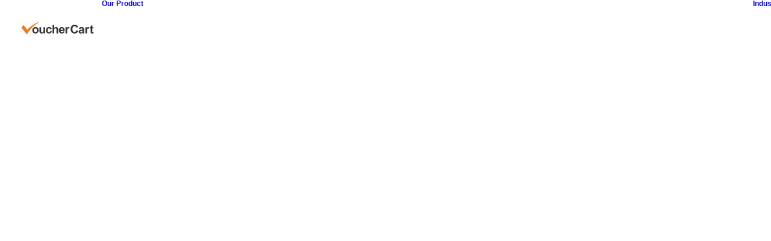

--- FILE ---
content_type: text/css; charset=UTF-8
request_url: https://vouchercart.com/wp-content/plugins/vc-sign-up-form/public/css/vc-sign-up-form-public.css?ver=1.1.16
body_size: -483
content:
.loader{
    background-image: url('../img/ajax-loader.gif');    
    background-repeat: no-repeat;
    background-position: center center;    
}

--- FILE ---
content_type: text/css; charset=UTF-8
request_url: https://vouchercart.com/wp-content/themes/uncode-child/dist/master.css?ver=250227-185049
body_size: -165
content:
.cookie-notice{position:fixed;bottom:3rem;left:0;width:100%;display:none;visibility:hidden;opacity:0;transition:visibility .15s ease-in-out,opacity .15s ease-in-out}.cookie-notice--visible{visibility:visible;opacity:1}.cookie-notice__wrapper{width:75%;margin:0 auto;background-color:#333;box-shadow:0 0 7px 0 rgba(0,0,0,.3);padding:1rem}@media screen and (min-width:992px){.cookie-notice__wrapper{max-width:1200px}}.cookie-notice__content{display:flex;flex-direction:column;align-items:center}@media screen and (min-width:992px){.cookie-notice__content{flex-direction:row;align-items:center}}.cookie-notice__text{color:#fff;text-align:center}@media screen and (min-width:992px){.cookie-notice__text{text-align:left}}.cookie-notice__link{color:#e67e22;text-decoration:underline;transition:-webkit-text-decoration .15s ease-in-out;transition:text-decoration .15s ease-in-out;transition:text-decoration .15s ease-in-out,-webkit-text-decoration .15s ease-in-out}.cookie-notice__buttons{margin-top:1rem;display:flex;justify-content:center}@media screen and (min-width:992px){.cookie-notice__buttons{margin-top:0;margin-left:auto;justify-content:flex-end}}.cookie-notice .cookie-notice__button{transform:none!important;display:block!important;padding:.5rem 1rem!important}.cookie-notice .cookie-notice__button:last-child{margin-left:.5rem!important}

--- FILE ---
content_type: text/css; charset=UTF-8
request_url: https://vouchercart.com/wp-content/uploads/wp-svg-icons/custom-pack/style.css?ver=6.9
body_size: 999
content:
@font-face {
  font-family: 'icomoon';
  src:  url( 'https://stg-vouchercartcom-staging.kinsta.cloud/wp-content/uploads/wp-svg-icons/custom-pack/fonts/icomoon.eot?3uagzz');
  src:  url( 'https://stg-vouchercartcom-staging.kinsta.cloud/wp-content/uploads/wp-svg-icons/custom-pack/fonts/icomoon.eot?3uagzz#iefix') format('embedded-opentype'),
    url( 'https://stg-vouchercartcom-staging.kinsta.cloud/wp-content/uploads/wp-svg-icons/custom-pack/fonts/icomoon.ttf?3uagzz') format('truetype'),
    url( 'https://stg-vouchercartcom-staging.kinsta.cloud/wp-content/uploads/wp-svg-icons/custom-pack/fonts/icomoon.woff?3uagzz') format('woff'),
    url( 'https://stg-vouchercartcom-staging.kinsta.cloud/wp-content/uploads/wp-svg-icons/custom-pack/fonts/icomoon.svg?3uagzz#icomoon') format('svg');
  font-weight: normal;
  font-style: normal;
  font-display: block;
}

[class^="wp-svg-custom-"], [class*=" wp-svg-custom-"] {
  /* use !important to prevent issues with browser extensions that change fonts */
  font-family: 'icomoon' !important;
  speak: never;
  font-style: normal;
  font-weight: normal;
  font-variant: normal;
  text-transform: none;
  line-height: 1;

  /* Better Font Rendering =========== */
  -webkit-font-smoothing: antialiased;
  -moz-osx-font-smoothing: grayscale;
}

.wp-svg-custom-activity-heart:before {
  content: "\e900";
}
.wp-svg-custom-activity:before {
  content: "\e901";
}
.wp-svg-custom-anchor:before {
  content: "\e902";
}
.wp-svg-custom-archive:before {
  content: "\e903";
}
.wp-svg-custom-asterisk-01:before {
  content: "\e904";
}
.wp-svg-custom-asterisk-02:before {
  content: "\e905";
}
.wp-svg-custom-at-sign:before {
  content: "\e906";
}
.wp-svg-custom-bookmark-add:before {
  content: "\e907";
}
.wp-svg-custom-bookmark-check:before {
  content: "\e908";
}
.wp-svg-custom-bookmark-minus:before {
  content: "\e909";
}
.wp-svg-custom-bookmark-x:before {
  content: "\e90a";
}
.wp-svg-custom-bookmark:before {
  content: "\e90b";
}
.wp-svg-custom-building-01:before {
  content: "\e90c";
}
.wp-svg-custom-building-02:before {
  content: "\e90d";
}
.wp-svg-custom-building-03:before {
  content: "\e90e";
}
.wp-svg-custom-building-04:before {
  content: "\e90f";
}
.wp-svg-custom-building-05:before {
  content: "\e910";
}
.wp-svg-custom-building-06:before {
  content: "\e911";
}
.wp-svg-custom-building-07:before {
  content: "\e912";
}
.wp-svg-custom-building-08:before {
  content: "\e913";
}
.wp-svg-custom-check-circle-broken:before {
  content: "\e914";
}
.wp-svg-custom-check-circle:before {
  content: "\e915";
}
.wp-svg-custom-check-done-01:before {
  content: "\e916";
}
.wp-svg-custom-check-done-02:before {
  content: "\e917";
}
.wp-svg-custom-check-heart:before {
  content: "\e918";
}
.wp-svg-custom-check-square-broken:before {
  content: "\e919";
}
.wp-svg-custom-check-square:before {
  content: "\e91a";
}
.wp-svg-custom-check-verified-01:before {
  content: "\e91b";
}
.wp-svg-custom-check-verified-02:before {
  content: "\e91c";
}
.wp-svg-custom-check-verified-03:before {
  content: "\e91d";
}
.wp-svg-custom-check:before {
  content: "\e91e";
}
.wp-svg-custom-cloud-blank-01:before {
  content: "\e91f";
}
.wp-svg-custom-cloud-blank-02:before {
  content: "\e920";
}
.wp-svg-custom-copy-01:before {
  content: "\e921";
}
.wp-svg-custom-copy-02:before {
  content: "\e922";
}
.wp-svg-custom-copy-03:before {
  content: "\e923";
}
.wp-svg-custom-copy-04:before {
  content: "\e924";
}
.wp-svg-custom-copy-05:before {
  content: "\e925";
}
.wp-svg-custom-copy-06:before {
  content: "\e926";
}
.wp-svg-custom-copy-07:before {
  content: "\e927";
}
.wp-svg-custom-divide-01:before {
  content: "\e928";
}
.wp-svg-custom-divide-02:before {
  content: "\e929";
}
.wp-svg-custom-divide-03:before {
  content: "\e92a";
}
.wp-svg-custom-dots-grid:before {
  content: "\e92b";
}
.wp-svg-custom-dots-horizontal:before {
  content: "\e92c";
}
.wp-svg-custom-dots-vertical:before {
  content: "\e92d";
}
.wp-svg-custom-download-01:before {
  content: "\e92e";
}
.wp-svg-custom-download-02:before {
  content: "\e92f";
}
.wp-svg-custom-download-03:before {
  content: "\e930";
}
.wp-svg-custom-download-04:before {
  content: "\e931";
}
.wp-svg-custom-download-cloud-01:before {
  content: "\e932";
}
.wp-svg-custom-download-cloud-02:before {
  content: "\e933";
}
.wp-svg-custom-edit-01:before {
  content: "\e934";
}
.wp-svg-custom-edit-02:before {
  content: "\e935";
}
.wp-svg-custom-edit-03:before {
  content: "\e936";
}
.wp-svg-custom-edit-04:before {
  content: "\e937";
}
.wp-svg-custom-edit-05:before {
  content: "\e938";
}
.wp-svg-custom-equal-not:before {
  content: "\e939";
}
.wp-svg-custom-equal:before {
  content: "\e93a";
}
.wp-svg-custom-eye-off:before {
  content: "\e93b";
}
.wp-svg-custom-eye:before {
  content: "\e93c";
}
.wp-svg-custom-filter-funnel-01:before {
  content: "\e93d";
}
.wp-svg-custom-filter-funnel-02:before {
  content: "\e93e";
}
.wp-svg-custom-filter-lines:before {
  content: "\e93f";
}
.wp-svg-custom-google-chrome:before {
  content: "\e940";
}
.wp-svg-custom-hash-01:before {
  content: "\e941";
}
.wp-svg-custom-hash-02:before {
  content: "\e942";
}
.wp-svg-custom-heart-circle:before {
  content: "\e943";
}
.wp-svg-custom-heart-hand:before {
  content: "\e944";
}
.wp-svg-custom-heart-hexagon:before {
  content: "\e945";
}
.wp-svg-custom-heart-octagon:before {
  content: "\e946";
}
.wp-svg-custom-heart-rounded:before {
  content: "\e947";
}
.wp-svg-custom-heart-square:before {
  content: "\e948";
}
.wp-svg-custom-heart:before {
  content: "\e949";
}
.wp-svg-custom-hearts:before {
  content: "\e94a";
}
.wp-svg-custom-help-circle:before {
  content: "\e94b";
}
.wp-svg-custom-help-hexagon:before {
  content: "\e94c";
}
.wp-svg-custom-help-octagon:before {
  content: "\e94d";
}
.wp-svg-custom-help-square:before {
  content: "\e94e";
}
.wp-svg-custom-home-01:before {
  content: "\e94f";
}
.wp-svg-custom-home-02:before {
  content: "\e950";
}
.wp-svg-custom-home-03:before {
  content: "\e951";
}
.wp-svg-custom-home-04:before {
  content: "\e952";
}
.wp-svg-custom-home-05:before {
  content: "\e953";
}
.wp-svg-custom-home-line:before {
  content: "\e954";
}
.wp-svg-custom-home-smile:before {
  content: "\e955";
}
.wp-svg-custom-info-circle:before {
  content: "\e956";
}
.wp-svg-custom-info-hexagon:before {
  content: "\e957";
}
.wp-svg-custom-info-octagon:before {
  content: "\e958";
}
.wp-svg-custom-info-square:before {
  content: "\e959";
}
.wp-svg-custom-life-buoy-01:before {
  content: "\e95a";
}
.wp-svg-custom-life-buoy-02:before {
  content: "\e95b";
}
.wp-svg-custom-link-01:before {
  content: "\e95c";
}
.wp-svg-custom-link-02:before {
  content: "\e95d";
}
.wp-svg-custom-link-03:before {
  content: "\e95e";
}
.wp-svg-custom-link-04:before {
  content: "\e95f";
}
.wp-svg-custom-link-05:before {
  content: "\e960";
}
.wp-svg-custom-link-broken-01:before {
  content: "\e961";
}
.wp-svg-custom-link-broken-02:before {
  content: "\e962";
}
.wp-svg-custom-link-external-01:before {
  content: "\e963";
}
.wp-svg-custom-link-external-02:before {
  content: "\e964";
}
.wp-svg-custom-loading-01:before {
  content: "\e965";
}
.wp-svg-custom-loading-02:before {
  content: "\e966";
}
.wp-svg-custom-loading-03:before {
  content: "\e967";
}
.wp-svg-custom-log-in-01:before {
  content: "\e968";
}
.wp-svg-custom-log-in-02:before {
  content: "\e969";
}
.wp-svg-custom-log-in-03:before {
  content: "\e96a";
}
.wp-svg-custom-log-in-04:before {
  content: "\e96b";
}
.wp-svg-custom-log-out-01:before {
  content: "\e96c";
}
.wp-svg-custom-log-out-02:before {
  content: "\e96d";
}
.wp-svg-custom-log-out-03:before {
  content: "\e96e";
}
.wp-svg-custom-log-out-04:before {
  content: "\e96f";
}
.wp-svg-custom-medical-circle:before {
  content: "\e970";
}
.wp-svg-custom-medical-cross:before {
  content: "\e971";
}
.wp-svg-custom-medical-square:before {
  content: "\e972";
}
.wp-svg-custom-menu-01:before {
  content: "\e973";
}
.wp-svg-custom-menu-02:before {
  content: "\e974";
}
.wp-svg-custom-menu-03:before {
  content: "\e975";
}
.wp-svg-custom-menu-04:before {
  content: "\e976";
}
.wp-svg-custom-menu-05:before {
  content: "\e977";
}
.wp-svg-custom-minus-circle:before {
  content: "\e978";
}
.wp-svg-custom-minus-square:before {
  content: "\e979";
}
.wp-svg-custom-minus:before {
  content: "\e97a";
}
.wp-svg-custom-percent-01:before {
  content: "\e97b";
}
.wp-svg-custom-percent-02:before {
  content: "\e97c";
}
.wp-svg-custom-percent-03:before {
  content: "\e97d";
}
.wp-svg-custom-pin-01:before {
  content: "\e97e";
}
.wp-svg-custom-pin-02:before {
  content: "\e97f";
}
.wp-svg-custom-placeholder:before {
  content: "\e980";
}
.wp-svg-custom-plus-circle:before {
  content: "\e981";
}
.wp-svg-custom-plus-square:before {
  content: "\e982";
}
.wp-svg-custom-plus:before {
  content: "\e983";
}
.wp-svg-custom-save-01:before {
  content: "\e984";
}
.wp-svg-custom-save-02:before {
  content: "\e985";
}
.wp-svg-custom-save-03:before {
  content: "\e986";
}
.wp-svg-custom-search-lg:before {
  content: "\e987";
}
.wp-svg-custom-search-md:before {
  content: "\e988";
}
.wp-svg-custom-search-refraction:before {
  content: "\e989";
}
.wp-svg-custom-search-sm:before {
  content: "\e98a";
}
.wp-svg-custom-settings-01:before {
  content: "\e98b";
}
.wp-svg-custom-settings-02:before {
  content: "\e98c";
}
.wp-svg-custom-settings-03:before {
  content: "\e98d";
}
.wp-svg-custom-settings-04:before {
  content: "\e98e";
}
.wp-svg-custom-share-01:before {
  content: "\e98f";
}
.wp-svg-custom-share-02:before {
  content: "\e990";
}
.wp-svg-custom-share-03:before {
  content: "\e991";
}
.wp-svg-custom-share-04:before {
  content: "\e992";
}
.wp-svg-custom-share-05:before {
  content: "\e993";
}
.wp-svg-custom-share-06:before {
  content: "\e994";
}
.wp-svg-custom-share-07:before {
  content: "\e995";
}
.wp-svg-custom-slash-circle-01:before {
  content: "\e996";
}
.wp-svg-custom-slash-circle-02:before {
  content: "\e997";
}
.wp-svg-custom-slash-divider:before {
  content: "\e998";
}
.wp-svg-custom-slash-octagon:before {
  content: "\e999";
}
.wp-svg-custom-sort-by:before {
  content: "\e99a";
}
.wp-svg-custom-speedometer-01:before {
  content: "\e99b";
}
.wp-svg-custom-speedometer-02:before {
  content: "\e99c";
}
.wp-svg-custom-speedometer-03:before {
  content: "\e99d";
}
.wp-svg-custom-speedometer-04:before {
  content: "\e99e";
}
.wp-svg-custom-target-01:before {
  content: "\e99f";
}
.wp-svg-custom-target-02:before {
  content: "\e9a0";
}
.wp-svg-custom-target-03:before {
  content: "\e9a1";
}
.wp-svg-custom-target-04:before {
  content: "\e9a2";
}
.wp-svg-custom-target-05:before {
  content: "\e9a3";
}
.wp-svg-custom-toggle-01-left:before {
  content: "\e9a4";
}
.wp-svg-custom-toggle-01-right:before {
  content: "\e9a5";
}
.wp-svg-custom-toggle-02-left:before {
  content: "\e9a6";
}
.wp-svg-custom-toggle-02-right:before {
  content: "\e9a7";
}
.wp-svg-custom-toggle-03-left:before {
  content: "\e9a8";
}
.wp-svg-custom-toggle-03-right:before {
  content: "\e9a9";
}
.wp-svg-custom-tool-01:before {
  content: "\e9aa";
}
.wp-svg-custom-tool-02:before {
  content: "\e9ab";
}
.wp-svg-custom-translate-01:before {
  content: "\e9ac";
}
.wp-svg-custom-translate-02:before {
  content: "\e9ad";
}
.wp-svg-custom-trash-01:before {
  content: "\e9ae";
}
.wp-svg-custom-trash-02:before {
  content: "\e9af";
}
.wp-svg-custom-trash-03:before {
  content: "\e9b0";
}
.wp-svg-custom-trash-04:before {
  content: "\e9b1";
}
.wp-svg-custom-upload-01:before {
  content: "\e9b2";
}
.wp-svg-custom-upload-02:before {
  content: "\e9b3";
}
.wp-svg-custom-upload-03:before {
  content: "\e9b4";
}
.wp-svg-custom-upload-04:before {
  content: "\e9b5";
}
.wp-svg-custom-upload-cloud-01:before {
  content: "\e9b6";
}
.wp-svg-custom-upload-cloud-02:before {
  content: "\e9b7";
}
.wp-svg-custom-virus:before {
  content: "\e9b8";
}
.wp-svg-custom-x-circle:before {
  content: "\e9b9";
}
.wp-svg-custom-x-close:before {
  content: "\e9ba";
}
.wp-svg-custom-x-square:before {
  content: "\e9bb";
}
.wp-svg-custom-x:before {
  content: "\e9bc";
}
.wp-svg-custom-zap-circle:before {
  content: "\e9bd";
}
.wp-svg-custom-zap-fast:before {
  content: "\e9be";
}
.wp-svg-custom-zap-off:before {
  content: "\e9bf";
}
.wp-svg-custom-zap-square:before {
  content: "\e9c0";
}
.wp-svg-custom-zap:before {
  content: "\e9c1";
}


--- FILE ---
content_type: image/svg+xml
request_url: https://vouchercart.com/wp-content/uploads/2025/12/lightning-02.svg
body_size: -55
content:
<svg width="24" height="24" viewBox="0 0 24 24" fill="none" xmlns="http://www.w3.org/2000/svg">
<path d="M14.2495 2H8.49395C8.31447 2 8.22473 2 8.14551 2.02733C8.07544 2.05149 8.01163 2.09093 7.95868 2.14279C7.89881 2.20143 7.85868 2.2817 7.77841 2.44223L3.57841 10.8422C3.38673 11.2256 3.29089 11.4173 3.31391 11.5731C3.33401 11.7091 3.40927 11.8309 3.52197 11.9097C3.65104 12 3.86534 12 4.29395 12H10.4995L7.49953 22L19.6926 9.35531C20.104 8.9287 20.3097 8.7154 20.3217 8.53288C20.3321 8.37446 20.2667 8.22049 20.1454 8.11803C20.0057 8 19.7094 8 19.1167 8H11.9995L14.2495 2Z" stroke="black" stroke-width="2" stroke-linecap="round" stroke-linejoin="round"/>
</svg>


--- FILE ---
content_type: image/svg+xml
request_url: https://vouchercart.com/wp-content/uploads/2019/01/Main-logo-grey-orange.svg
body_size: 2992
content:
<?xml version="1.0" encoding="utf-8"?>
<!-- Generator: Adobe Illustrator 22.0.1, SVG Export Plug-In . SVG Version: 6.00 Build 0)  -->
<svg version="1.1" baseProfile="tiny" id="Layer_1" xmlns="http://www.w3.org/2000/svg" xmlns:xlink="http://www.w3.org/1999/xlink"
	 x="0px" y="0px" viewBox="0 0 2536 520" xml:space="preserve">
<g>
	<path fill="#E77E21" d="M632.8,29c-31.1,16.9-60.1,34.7-88,54.1c-18.6,12.9-36.8,26.5-54.5,40.8c-15.8,12.8-31.2,26.2-46.6,39.6
		c-22.4,19.6-43.2,40.9-63.8,62.3c-17.8,18.6-34.5,38.3-50.9,58.3c-25.6,31.2-49.2,63.8-71.2,97.6c-11.2,17.2-21.9,34.7-31.2,53
		c-3.9,7.7-4.3,7.9-9.6,1.7c-7.9-9.2-15.4-18.7-23-28.2c-7.7-9.5-15.3-19.2-23-28.7c-10.4-13-20.8-26.1-31.3-39.1
		c-8.8-11-17.8-21.8-26.6-32.8c-10.6-13.1-20.8-26.5-31.6-39.4c-8.8-10.5-17.3-21.4-25.9-32.1c-8.4-10.5-16.8-20.9-25.4-31.3
		c-1.2-1.5-1.3-2.2,0-3.7c6.4-7.3,12.7-14.7,19.1-22c12.5-14.2,25-28.4,37.6-42.6c5.8-6.5,11.7-12.9,17.7-19.6
		c6.1,7.1,12.2,14.2,18.1,21.4c7.3,8.8,14.5,17.7,21.8,26.6c8.5,10.4,16.9,20.8,25.5,31.2c7.1,8.6,14.3,17.1,21.4,25.7
		c8.6,10.4,17,20.8,25.5,31.2c5.2,6.3,10.5,12.6,15.6,19c2,2.5,3.4,1.6,5.1-0.3c8.1-9.3,16.9-17.8,25.5-26.6
		c19.9-20.1,40.7-39.2,62.3-57.5c23.9-20.2,48.6-39.2,74.3-56.9c26.9-18.6,54.6-36,83.2-52c20-11.1,40.1-21.9,60.7-31.7
		c19.1-9,38.3-17.8,58.3-24.7c1.3-0.4,2.8-1.2,4-0.9C614.6,23.9,623.1,26.3,632.8,29z"/>
	<path fill="#333333" d="M1729.7,262.5c0.1-33,3.9-61.4,17.3-87.6c19.8-38.7,51.3-62,94.3-68.9c27.4-4.4,54.4-3,80.4,7.6
		c33.7,13.8,53.9,39.2,63.8,73.7c0.7,2.5,0.2,3.1-2.1,3.7c-17.6,4.1-35.2,8.3-52.8,12.7c-3.6,0.9-3.7-1.1-4.4-3.4
		c-7.1-23.9-22.5-39.6-47.2-44.1c-39.5-7.2-71.5,12.5-81.8,51.4c-9.7,36.4-9.6,73.4,3.9,108.9c17.3,46,72.6,51.8,100.6,29.4
		c14.5-11.6,21.7-27.4,26.2-44.7c1.1-4.3,2.1-5.6,6.7-4c16.3,5.5,32.8,10.6,49.2,15.9c1.6,0.5,3.6,0.3,2.7,3.3
		c-8.9,30.5-23.4,57.2-51.1,74.7c-24,15.1-50.7,19.3-78.5,18.1c-61.7-2.7-110.4-44.7-122.7-105.5
		C1731,288.7,1729.5,273.7,1729.7,262.5z"/>
	<path fill="#333333" d="M1162.5,216.5c6.3-7.1,13.2-13.2,21-18.3c26.3-17.2,63.7-17.2,89.6,0.4c17.4,11.8,24.1,29.5,25.8,49.5
		c2.2,26.1,0.8,52.3,1,78.5c0.2,24.5,0,49,0.1,73.5c0,3.5-0.9,4.4-4.4,4.4c-15.5-0.2-31-0.3-46.5,0c-4.4,0.1-5.8-0.9-5.8-5.6
		c0-43.5,0.7-87-0.4-130.5c-0.1-5-0.6-10-1.6-14.9c-2.8-14.1-13-23-27.2-24.3c-27.1-2.5-46,12.2-50.2,39.2c-1.4,9.2-2,18.5-2,27.9
		c0,34.5,0,69,0.1,103.5c0,3.6-0.6,4.8-4.6,4.8c-16-0.3-32-0.2-48-0.1c-3.5,0-4.4-0.8-4.4-4.4c0.1-95.5,0.1-191,0-286.5
		c0-3.8,1-4.7,4.7-4.7c15.8,0.2,31.7,0.3,47.5,0c4.2-0.1,4.8,1.4,4.8,5.1c-0.1,32.5-0.1,65,0,97.5
		C1162,212.9,1161.5,214.6,1162.5,216.5z"/>
	<path fill="#333333" d="M2207.2,404.2c-18.2,0-35.7-0.1-53.2,0.1c-2.7,0-3.4-1.5-4-3.4c-2-6.5-4.1-12.9-6.2-19.8
		c-12.7,12-26.7,21.2-43.4,25.2c-20.6,4.9-41.1,4.7-60.3-5.1c-23.3-11.9-34.4-31.7-33.4-57.7c1-27.7,15.6-45.8,41.3-55.3
		c18.9-7,38.9-9.7,58.5-14.1c10-2.2,20-4.7,29.7-8.1c2.4-0.8,3.6-1.9,3.3-4.6c-0.4-3.8-0.1-7.7-0.7-11.5
		c-1.8-10.3-7.6-16.9-18.2-19.2c-9.2-2-18.5-2.3-27.8-1.4c-13.6,1.3-22.5,9.2-27.1,21.8c-1.4,3.9-3.3,4.5-6.9,3.8
		c-14.2-2.7-28.4-5.3-42.7-7.7c-3.4-0.6-3.4-1.9-2.6-4.7c9.9-32.8,32.8-51.6,67.4-55.4c23-2.6,45.8-2.3,68.5,3.1
		c9.5,2.2,17.9,6.8,25.7,12.6c13.5,10,17.9,24.3,19.1,40.1c2.2,29.6,0.5,59.3,0.7,88.9c0.1,15.6-0.3,31.3,3.3,46.7
		C2199.9,387.1,2203.4,395.3,2207.2,404.2z M2139.4,319c0-5.3-0.1-9.4,0-13.6c0.1-2.8-0.3-3.9-3.6-2.8c-5.5,1.8-11.2,3-16.8,4.4
		c-13.6,3.5-27.8,5.2-40.7,11c-15.2,6.8-19.8,23.8-10.4,37.5c8,11.7,20.5,16,36.6,12.6c19.4-4.1,32-17.1,34.3-35.7
		C2139.3,327.6,2139.2,322.7,2139.4,319z"/>
	<path fill="#333333" d="M517.7,185.2c45.7,0.8,80.5,19.7,100.3,61.2c21.5,45,14,111.8-39.6,146.2c-22.2,14.3-46.9,18.2-72.7,15.9
		c-19.2-1.8-37-7.8-53.2-18.3c-24.2-15.7-37.2-38.9-42.2-66.7c-4.9-27.1-3.3-53.6,8.8-78.9c16-33.2,42.7-51.6,78.6-57.7
		C504.5,185.8,511.3,185.7,517.7,185.2z M570.4,294.3c-0.1-3.3-0.2-9.6-1.4-15.9c-0.6-2.9-1.2-5.9-2-8.7
		c-6.1-21-23.9-36.5-43.5-37.8c-23.3-1.5-42.7,9.4-51.2,30.3c-9,22.5-9.2,45.6-0.7,68.2c7.5,20.1,25.6,32.4,45.4,32.5
		c21.6,0.2,38.9-11.3,47.5-31.6C569.1,320.5,570.4,309,570.4,294.3z"/>
	<path fill="#333333" d="M1453.6,313.7c-22.2,0-44.3,0.1-66.5-0.1c-3.6,0-4.5,0.9-4.2,4.4c1.5,18.8,8.1,34.8,25.7,44
		c17.4,9,45.3,8.5,55.1-21.6c1.1-3.3,2.2-4.2,5.8-3.5c16.2,3,32.4,5.5,48.6,8.1c2.8,0.4,3.2,1.3,2.2,3.9c-13,33.9-37.3,53.8-73.2,59
		c-17.1,2.4-34.3,1.8-51.1-2.4c-31.3-7.8-52.6-27.2-63.1-57.5c-12.6-36.6-12.2-73.3,3.8-108.8c16.3-36.1,52.8-56.5,92.3-53.7
		c20.3,1.4,39.2,6.4,55.7,18.9c20.6,15.6,31,37.2,36.1,61.9c2.9,14.1,3.6,28.4,3.9,42.7c0.1,3.7-0.9,4.8-4.7,4.8
		C1497.9,313.6,1475.7,313.7,1453.6,313.7z M1425.8,279c12.8,0,25.6-0.1,38.4,0.1c2.9,0,4.4-0.4,3.8-3.7c-0.6-3.3-0.6-6.6-1.1-9.9
		c-4.7-27.7-30-43.3-55.3-34.3c-16.6,5.9-27.4,23.2-27.9,43.9c-0.1,3.4,0.9,4.1,4.1,4C1400.5,278.9,1413.2,279,1425.8,279z"/>
	<path fill="#333333" d="M797.5,374.3c-9.7,11.3-20.5,20.5-33.7,26.4c-26.7,11.9-53.3,12.2-78.9-2.8c-17.8-10.4-25.2-27.5-27.9-47.1
		c-1.5-10.9-1.7-21.9-1.7-32.9c0-40.8,0.1-81.7-0.1-122.5c0-4,0.8-5.4,5.1-5.3c15.7,0.3,31.3,0.3,47,0c4.2-0.1,4.8,1.4,4.8,5
		c-0.1,38.3,0,76.7,0.2,115c0,8.6,0.8,17.3,1.5,25.9c1.6,19.9,17.1,33.1,40.3,29.6c23.3-3.6,36.6-19.3,38.1-42.9
		c2.6-42.1,1-84.3,1.3-126.5c0-5.2,1.5-6.2,6.4-6.1c15.5,0.3,31,0.2,46.5,0c3.1,0,3.9,0.7,3.9,3.9c-0.1,68.8-0.1,137.7,0,206.5
		c0,2.9-0.5,4-3.8,4c-15-0.2-30-0.2-45-0.1c-3.2,0-3.9-1.1-3.8-4C797.6,391.6,797.5,383,797.5,374.3z"/>
	<path fill="#333333" d="M983,185.3c17.9,0.3,34.1,2.2,49.1,9.1c24.6,11.2,38.1,31.6,46,56.6c0.7,2.3,0.2,2.7-2,3.1
		c-16.4,2.9-32.7,5.9-49.1,8.9c-2.6,0.5-4.1,0.4-4.8-2.9c-4.1-19.8-17.6-29.2-34.6-30c-21.4-1.1-37.5,8.7-44.2,27.1
		c-5.8,15.8-6.1,32.3-5,48.8c0.7,10.8,2.2,21.5,6.6,31.6c10.8,25.1,44.4,34,65.5,17.3c8.5-6.8,12.1-16.6,14.3-26.7
		c1-4.8,2.7-5.8,7.4-5c15.3,2.9,30.7,5.4,46.2,7.9c3,0.5,3.3,1.7,2.7,4.2c-10.1,40.6-35.8,68-80.5,72.8c-21.5,2.3-42.6,1.4-62.7-7.4
		c-27.3-12-44.7-33.1-52.5-61.5c-8.4-30.8-8.4-62,2.9-92.2c13-34.5,38.6-54.1,75-60C970.3,185.8,977.4,185.6,983,185.3z"/>
	<path fill="#333333" d="M2515.8,356.7c1.5,14.1,2.9,27.5,4.5,40.9c0.3,2.2-0.1,3.4-2.2,4.2c-21.8,7.7-43.9,10.5-66.5,3.5
		c-19.1-5.9-27.5-20-29.7-38.9c-1.5-13.4-1.5-26.9-1.5-40.4c-0.1-28.7-0.1-57.3,0-86c0-3.8-1-4.9-4.7-4.7
		c-5.8,0.3-11.7-0.1-17.5,0.1c-2.7,0.1-3.8-0.6-3.8-3.6c0.1-12.7,0.2-25.3,0-38c-0.1-3.3,1.3-3.8,4.1-3.7c5.7,0.2,11.3-0.2,17,0.1
		c3.8,0.2,5.1-0.7,5-4.8c-0.3-11.3-0.1-22.7-0.1-34c0-2.3,0.3-4,2.6-5.3c17.8-10.2,35.6-20.6,54-31.3c0.1,2.1,0.2,3.8,0.2,5.5
		c0,21.5,0.2,43-0.1,64.5c-0.1,4.6,1.4,5.5,5.6,5.3c9.8-0.3,19.7,0,29.5-0.2c3.1-0.1,3.9,0.8,3.9,3.9c-0.2,12.5-0.2,25,0,37.5
		c0.1,3.5-1.2,4-4.2,4c-10.2-0.2-20.3,0-30.5-0.1c-2.8,0-4.2,0.4-4.2,3.7c0.4,35.5-0.3,71,0.5,106.4c0.3,12.6,8.1,18.5,20.9,16.2
		C2504.3,360.7,2509.9,359,2515.8,356.7z"/>
	<path fill="#333333" d="M2290.9,219.9c3.4-4.7,6.2-8.3,8.8-12.1c16.3-23.5,38.5-26.9,63.8-18c13.9,4.9,13.8,5.1,8.9,19
		c-3.9,10.9-7.8,21.8-11.6,32.8c-1.1,3.2-2,3.5-5,1.7c-8.9-5.2-18.3-8.4-29-6.7c-9.9,1.6-17.1,6.8-21.8,15.6c-7,13.2-8.2,27.6-9,42
		c-2,35-0.8,70-1,104.9c0,4.3-1.2,5.2-5.2,5.1c-15.8-0.3-31.7-0.2-47.5-0.1c-3.1,0-4.3-0.6-4.3-4.1c0.1-68.6,0.1-137.3,0-205.9
		c0-3.2,0.7-4.3,4.1-4.3c15,0.2,30,0.2,45,0c3.2,0,3.9,1,3.8,4C2290.8,202.3,2290.9,210.5,2290.9,219.9z"/>
	<path fill="#333333" d="M1604.3,220.2c3.4-4.8,6-8.5,8.7-12.2c7.7-10.5,16.7-19.1,30-21.6c16-2.9,30.9,0.7,45.1,8.3
		c1.9,1,2.1,2.1,1.4,4c-5.3,14.7-10.5,29.3-15.6,44.1c-1,3-2.2,1.9-3.9,0.9c-9.1-5.3-18.6-8.8-29.4-7.1
		c-10.6,1.6-17.9,7.3-22.6,16.8c-5.5,11.1-7.2,23.1-8,35.2c-2.5,36.6-1.3,73.3-1.4,109.9c0,4.4-0.9,5.9-5.6,5.8
		c-15.5-0.4-31-0.2-46.5-0.1c-3.3,0-4.5-0.5-4.5-4.2c0.1-68.6,0.1-137.3,0-205.9c0-3.3,0.9-4.2,4.1-4.1c14.7,0.2,29.3,0.2,44,0
		c3.6-0.1,4.5,1.1,4.4,4.5C1604.2,202.6,1604.3,210.7,1604.3,220.2z"/>
	<path fill="none" d="M2139.4,319c-0.2,3.7-0.1,8.6-0.7,13.4c-2.3,18.6-14.9,31.6-34.3,35.7c-16.1,3.4-28.5-0.9-36.6-12.6
		c-9.4-13.7-4.7-30.8,10.4-37.5c13-5.8,27.1-7.5,40.7-11c5.6-1.4,11.3-2.6,16.8-4.4c3.3-1.1,3.7,0,3.6,2.8
		C2139.3,309.5,2139.4,313.7,2139.4,319z"/>
	<path fill="none" d="M570.4,294.3c0.1,14.7-1.3,26.3-5.9,37.2c-8.6,20.3-26,31.7-47.5,31.6c-19.8-0.2-37.8-12.5-45.4-32.5
		c-8.5-22.6-8.3-45.8,0.7-68.2c8.4-20.9,27.8-31.9,51.2-30.3c19.6,1.3,37.4,16.8,43.5,37.8c0.8,2.9,1.4,5.8,2,8.7
		C570.2,284.6,570.3,291,570.4,294.3z"/>
	<path fill="none" d="M1425.8,279c-12.6,0-25.3-0.1-37.9,0.1c-3.2,0-4.2-0.7-4.1-4c0.4-20.7,11.2-37.9,27.9-43.9
		c25.3-9.1,50.6,6.6,55.3,34.3c0.6,3.3,0.6,6.6,1.1,9.9c0.6,3.4-1,3.8-3.8,3.7C1451.4,278.9,1438.6,279,1425.8,279z"/>
</g>
</svg>


--- FILE ---
content_type: application/javascript; charset=UTF-8
request_url: https://vouchercart.com/wp-content/plugins/vc-sign-up-form/public/js/vc-sign-up-form-public.js?ver=1.1.16
body_size: -20
content:

function lostPasswordForm(ajaxUrl) {
    var $form = jQuery('#lost_voucher_form');

    $form.submit(function (e) {
        showProcessing();
        e.preventDefault();
        jQuery.post(ajaxUrl, $form.serializeArray(), function (response) {
            if (response.result == 'success') {
                displaySuccessMessage();
            } else {
                displayErrorMessage();
            }
        }).fail(displayErrorMessage)
                .always(hideProcessing);

    });

    function displaySuccessMessage() {
        $form.hide();
        jQuery('#lost_voucher_success_message').fadeIn('slow');
    }

    function displayErrorMessage() {
        $form.hide();
        jQuery('#lost_voucher_error_message').fadeIn('slow');
    }

    function showProcessing() {
        jQuery('#lost_voucher_submit').hide();
        jQuery('#lost_voucher_submit_processing').show();
    }

    function hideProcessing() {
        jQuery('#lost_voucher_submit_processing').hide();
        jQuery('#lost_voucher_submit').show();
    }

}

jQuery.extend(
        {
            redirectPost: function (location, args)
            {
                var form = '';
                jQuery.each(args, function (key, value) {
                    value = value.split('"').join('\"')
                    form += '<input type="hidden" name="' + key + '" value="' + value + '">';
                });
                jQuery('<form action="' + location + '" method="POST">' + form + '</form>').appendTo(jQuery(document.body)).submit();
            },
            openLinkInNewTab: function (location)
            {
                var result = window.open(location, '_blank');
                if (typeof result == 'undefined' || result == null) {
                    window.location.replace(location);
                }
            }


        });


--- FILE ---
content_type: image/svg+xml
request_url: https://vouchercart.com/wp-content/uploads/2025/12/map-01.svg
body_size: -465
content:
<svg width="24" height="24" viewBox="0 0 24 24" fill="none" xmlns="http://www.w3.org/2000/svg">
<path d="M9 18L2 22V6L9 2M9 18L16 22M9 18V2M16 22L22 18V2L16 6M16 22V6M16 6L9 2" stroke="black" stroke-width="2" stroke-linecap="round" stroke-linejoin="round"/>
</svg>


--- FILE ---
content_type: application/javascript; charset=UTF-8
request_url: https://vouchercart.com/wp-content/themes/uncode/library/js/noise.min.js?ver=2.10.3
body_size: 965
content:
(function($){"use strict";UNCODE.animatedBgGradient=function(_el){var ev;typeof _el=="undefined"||_el===null?(_el=document,ev=!1):(_el=_el[0],ev="shortcode:update");var simplex=new SimplexNoise,Uncode_BG_Animated_Gradient=function(blockOverlay,canvasWrap){this.block=blockOverlay,this.wrap=canvasWrap,this.config(),this.checker(),this.loopRAF(),this.animLoader()},AnimGradient=Uncode_BG_Animated_Gradient.prototype;AnimGradient.config=function(){this.canvas=document.createElement("canvas"),this.wrap.appendChild(this.canvas),this.ctx=this.canvas.getContext("2d"),this.count=0,this.isOrientationChanged=!1,this.res=UNCODE.isMobile?90:110,this.resPercent=100/this.res,this.resAround=this.resPercent/100,this.size=typeof this.block.getAttribute("data-bg-noise-size")!="undefined"&&this.block.getAttribute("data-bg-noise-size")!==null&&this.block.getAttribute("data-bg-noise-size")!==""?this.block.getAttribute("data-bg-noise-size"):1,this.canvas.classList.add("uncode-bg-animated-gradient"),this.canvas.setAttribute("height",this.res),this.canvas.setAttribute("width",this.res),this.canvas.style="height: 100%; position: relative; width:100%;",this.imgdata=this.ctx.getImageData(0,0,this.canvas.width,this.canvas.height),this.cx=this.canvas.width/2,this.cy=this.canvas.height/2,this.data=this.imgdata.data,this.opts={col_1st:typeof this.block.getAttribute("data-bg-noise-1")!="undefined"&&this.block.getAttribute("data-bg-noise-1")!==null&&this.block.getAttribute("data-bg-noise-1")!==""?this.block.getAttribute("data-bg-noise-1"):!1,col_2nd:typeof this.block.getAttribute("data-bg-noise-2")!="undefined"&&this.block.getAttribute("data-bg-noise-2")!==null&&this.block.getAttribute("data-bg-noise-2")!==""?this.block.getAttribute("data-bg-noise-2"):!1,time:typeof this.block.getAttribute("data-bg-noise-speed")!="undefined"&&this.block.getAttribute("data-bg-noise-speed")!==null&&this.block.getAttribute("data-bg-noise-speed")!==""?parseFloat(this.block.getAttribute("data-bg-noise-speed")):250},this.lavaTime=1,this.bg_colors=[];if(this.opts.col_1st===!1&&this.opts.col_2nd===!1)return;if(this.opts.col_1st===this.opts.col_2nd||this.opts.col_2nd==0)this.singleColor=!0;if(this.opts.col_1st){var rgbColor1=this.hexToRGB(this.opts.col_1st);this.bg_colors.push({r:rgbColor1.r,g:rgbColor1.g,b:rgbColor1.b})}if(this.opts.col_2nd){var rgbColor2=this.hexToRGB(this.opts.col_2nd);this.bg_colors.push({r:rgbColor2.r,g:rgbColor2.g,b:rgbColor2.b})}},AnimGradient.checker=function(){var scope=this;this.checkInViewPort(),window.addEventListener("resize",function(){if(UNCODE.isMobile&&!scope.isOrientationChanged)return;scope.ratioCalc()}),window.addEventListener("orientationchange",function(){scope.isOrientationChanged=!0}),this.ratioCalc()},AnimGradient.ratioCalc=function(){var blockW=this.block.clientWidth,blockH=this.block.clientHeight;if(blockH==0||blockW==0)return;var blockRatio=blockH/blockW;blockRatio<1?this.ratioParam={x:1.4,y:blockRatio*1.4}:this.ratioParam={x:blockRatio/3,y:1}},AnimGradient.checkInViewPort=function(){var scope=this;if($(scope.block).closest(".unmenu-inner-ul").length)scope.isInViewport=!0;else if("IntersectionObserver"in window){var observer=new IntersectionObserver(function(entries){entries.forEach(function(entry){entry.isIntersecting?scope.isInViewport=!0:scope.isInViewport=!1})},{root:document});observer.observe(scope.block)}},AnimGradient.hexToRGB=function(hexval){var hexecuted=/^#?([a-f\d]{2})([a-f\d]{2})([a-f\d]{2})$/i.exec(hexval);return hexecuted?{r:parseInt(hexecuted[1],16),g:parseInt(hexecuted[2],16),b:parseInt(hexecuted[3],16)}:!1},AnimGradient.factor=function(val_1,val_2,lava){return val_1*(1-lava)+val_2*lava},AnimGradient.factorNoise=function(wave_l,x,y,noise){return this.singleColor?this.bg_colors[0][wave_l]:this.factor(this.bg_colors[0][wave_l],this.bg_colors[1][wave_l],this.lava(x,y,this.count*this.lavaTime)*this.resAround*3.5*noise/2)},AnimGradient.lava=function(x,y,grade){var radians=Math.PI/180*grade,cos=Math.cos(radians),sin=Math.sin(radians),nx=cos*(x-this.cx)+sin*(y-this.cy)+this.cx;return nx},AnimGradient.loopRAF=function(){var scope=this;if(this.isInViewport&&typeof this.ratioParam!="undefined"){for(var x=0;x<this.res;x++)for(var y=0;y<this.res;y++){var noise=simplex.noise3D(x/this.res*this.ratioParam.x*this.size,y/this.res*this.ratioParam.y*this.size,this.count/this.opts.time);this.data[(x+y*this.res)*4+0]=this.factorNoise("r",x,y,noise),this.data[(x+y*this.res)*4+1]=this.factorNoise("g",x,y,noise),this.data[(x+y*this.res)*4+2]=this.factorNoise("b",x,y,noise),this.data[(x+y*this.res)*4+3]=noise*265}this.count++,this.ctx.putImageData(this.imgdata,0,0)}requestAnimationFrame(function(){scope.loopRAF()})},AnimGradient.animLoader=function(){this.wrap.classList.add("uncode-canvas-bg-noise-wrap-loaded")};var anim_init=function(){var bgs=_el.querySelectorAll(".block-bg-overlay");bgs.forEach(function(blockOverlay){var canvasWrap=blockOverlay.querySelector(".uncode-canvas-bg-noise-wrap");if(!blockOverlay||!canvasWrap)return;new Uncode_BG_Animated_Gradient(blockOverlay,canvasWrap)})};$(window).on("load",function(){anim_init()}),ev==="shortcode:update"&&anim_init()}})(jQuery)

--- FILE ---
content_type: application/javascript; charset=UTF-8
request_url: https://vouchercart.com/wp-content/themes/uncode/library/js/menuSystem.min.js?ver=2.10.3
body_size: 5894
content:
(function($){"use strict";UNCODE.animateSubInside=function(_this,remove){typeof remove!="undefined"&&remove===!0?($(".animate_when_almost_visible",_this).each(function(){$(this).removeClass("start_animation")}),$(document).trigger("sub-menu-slide-up")):($.each($(".animate_when_almost_visible:not(.start_animation):not(.t-inside):not(.drop-image-separator), .index-scroll .animate_when_almost_visible, .tmb-media .animate_when_almost_visible:not(.start_animation), .animate_when_almost_visible.has-rotating-text, .custom-grid-container .animate_when_almost_visible:not(.start_animation)",_this),function(index,val){var element=$(val),delayAttr=element.attr("data-delay");delayAttr==undefined&&(delayAttr=0),requestTimeout(function(){element.addClass("start_animation")},delayAttr)}),document.dispatchEvent(new CustomEvent("sub-menu-slide-down")))},UNCODE.menuSystem=function(){function menuMobile(){var $body=$("body"),scrolltop,$mobileToggleButton=$(".mobile-menu-button, .uncode-close-offcanvas-mobile:not(.vc_element)"),$masthead=$("#masthead"),$menuBlock=$("#uncode-mobile-menu-block"),$box,$el,$el_transp,elHeight,offCanvasAnim,check,animating=!1,stickyMobile=!1,menuClose=new CustomEvent("menuMobileClose"),menuOpen=new CustomEvent("menuMobileOpen");UNCODE.menuOpened=!1,$mobileToggleButton.on("click",function(event){event.stopPropagation();var btn=this;if($(btn).hasClass("overlay-close"))return;event.preventDefault(),$(".overlay-search.open .menu-close-dd",$masthead).trigger("click");if(UNCODE.wwidth<=UNCODE.mediaQuery){$box=$(this).closest(".box-container").find(".main-menu-container:not(.no-mobile):not(.main-wrapper *)"),$el=$(this).closest(".box-container").find(".menu-horizontal-inner:not(.row-brand):not(.main-wrapper *), .menu-sidebar-inner:not(.main-wrapper *)"),$el_transp=$(".menu-absolute.menu-transparent"),UNCODE.isMobile?$(".menu-wrapper.menu-sticky, .menu-wrapper.menu-hide-only, .main-header .menu-sticky-vertical, .main-header .menu-hide-only-vertical, .menu-mobile-centered, .menu-sticky-mobile").length?(stickyMobile=!0,elHeight=window.innerHeight-UNCODE.menuMobileHeight-UNCODE.bodyBorder*2-UNCODE.adminBarHeight+1):(elHeight=0,$.each($box.find("> div"),function(index,val){elHeight+=$(val).outerHeight()})):(elHeight=0,$.each($el,function(index,val){elHeight+=$(val).outerHeight()}));var open=function(){clearTimeout(offCanvasAnim),animating||($body.addClass("open-overlay-menu").addClass("opening-overlay-menu"),scrolltop=$(window).scrollTop(),window.dispatchEvent(menuOpen),animating=!0,UNCODE.menuOpened=!0,$('body[class*="vmenu-"], body.hmenu-center').length&&$(".menu-hide, .menu-sticky, .menu-transparent").length&&(($body.hasClass("menu-sticky-mobile")||$("#masthead.menu-transparent").length&&!UNCODE.isMobile)&&$(".main-header > .vmenu-container").css({position:"fixed",top:$(".menu-container").outerHeight()+UNCODE.bodyBorder+UNCODE.adminBarHeight+"px"}),$("body.menu-offcanvas").length?($(".menu-container:not(.sticky-element):not(.grid-filters)").css({position:"fixed"}),$(".vmenu-container.menu-container:not(.sticky-element):not(.grid-filters)").css({position:"fixed",top:UNCODE.menuMobileHeight+UNCODE.bodyBorder+UNCODE.adminBarHeight+"px"})):$(".menu-hide, .menu-sticky").length&&UNCODE.wwidth>=960&&$(".menu-sticky").length&&$(".menu-container:not(.sticky-element):not(.grid-filters)").css({position:"fixed"})),$("body.hmenu-center").length&&(!UNCODE.isMobile&&$(".menu-hide, .menu-sticky").length||UNCODE.isMobile&&$(".menu-sticky-mobile").length)&&$(".menu-container:not(.sticky-element):not(.grid-filters)").css({position:"fixed",top:UNCODE.menuMobileHeight+UNCODE.bodyBorder+UNCODE.adminBarHeight+"px"}),$box.addClass("open-items"),$el_transp.length&&$("body.menu-mobile-transparent").length&&$el_transp.addClass("is_mobile_open"),$("body").hasClass("menu-mobile-off-canvas")?animating=!1:(btn.classList.add("close"),$box.animate({height:elHeight},600,"easeInOutCirc",function(){animating=!1,stickyMobile||$box.css("height","auto")})),$menuBlock.length&&UNCODE.animateSubInside($menuBlock))},close=function(){clearTimeout(offCanvasAnim),animating||(window.dispatchEvent(menuClose),animating=!0,UNCODE.menuOpened=!1,$("body").hasClass("menu-mobile-off-canvas")||(btn.classList.remove("close"),btn.classList.add("closing")),$box.addClass("close"),requestTimeout(function(){$box.removeClass("close"),$box.removeClass("open-items"),btn.classList.remove("closing"),$el_transp.length&&$el_transp.removeClass("is_mobile_open")},500),$body.removeClass("opening-overlay-menu"),$("body").hasClass("menu-mobile-off-canvas")?(animating=!1,offCanvasAnim=setTimeout(function(){$body.removeClass("open-overlay-menu"),$menuBlock.length&&UNCODE.animateSubInside($menuBlock,!0)},1e3)):$box.animate({height:0},{duration:600,easing:"easeInOutCirc",complete:function(elements){$(elements).css("height",""),animating=!1,$('body[class*="vmenu-"]').length&&UNCODE.wwidth>=960&&$(".main-header > .vmenu-container").add(".menu-container:not(.sticky-element):not(.grid-filters)").css("position","relative"),$body.removeClass("open-overlay-menu"),$menuBlock.length&&UNCODE.animateSubInside($menuBlock,!0)}}))};check=UNCODE.menuOpened?close():open()}}),$("html").on("click",function(event){$("body").hasClass("menu-mobile-off-canvas")&&UNCODE.wwidth<960&&UNCODE.menuOpened&&event.clientX<SiteParameters.menu_mobile_offcanvas_gap&&$(".uncode-close-offcanvas-mobile:visible").trigger("click")}),window.addEventListener("menuMobileTrigged",function(e){$(".mobile-menu-button.close, .opening-overlay-menu .uncode-close-offcanvas-mobile").trigger("click")}),window.addEventListener("orientationchange",function(e){$("#logo-container-mobile .mobile-menu-button.close").trigger("click")}),window.addEventListener("resize",function(){if($(window).width()<UNCODE.mediaQuery){if(UNCODE.isMobile){var $box=$(".box-container .main-menu-container"),$el=$(".box-container .menu-horizontal-inner:not(.no-mobile), .box-container .menu-sidebar-inner:not(.no-mobile)");$($box).length&&$($box).hasClass("open-items")&&$($box).css("height")!="auto"&&!$("body").hasClass("menu-mobile-off-canvas")&&$(".menu-wrapper.menu-sticky, .menu-wrapper.menu-hide-only").length&&(elHeight=0,$.each($el,function(index,val){elHeight+=$(val).outerHeight()}),elHeight=window.innerHeight-$(".menu-wrapper.menu-sticky .menu-container .row-menu-inner, .menu-wrapper.menu-hide-only .menu-container .row-menu-inner").height()-UNCODE.bodyBorder*2+1,$($box).css("height",elHeight+"px"))}}else $(".menu-hide-vertical").removeAttr("style"),$(".menu-container-mobile").removeAttr("style"),$(".vmenu-container.menu-container").removeAttr("style"),UNCODE.menuOpened&&($(".open-items").removeClass("open-items"),$(".is_mobile_open").removeClass("is_mobile_open"),$(".open-overlay-menu").removeClass("open-overlay-menu"),$(".opening-overlay-menu").removeClass("opening-overlay-menu"))}),$(window).on("scroll",function(){if($body.hasClass("opening-overlay-menu")&&$body.hasClass("menu-mobile-off-canvas")&&UNCODE.wwidth<960)return $(window).scrollTop(scrolltop),!1})}function menuOffCanvas(){var menuClose=new CustomEvent("menuCanvasClose"),menuOpen=new CustomEvent("menuCanvasOpen");$(".menu-primary .menu-button-offcanvas:not(.menu-close-search)").on("click",function(event){$(window).width()>UNCODE.mediaQuery&&($("body.vmenu-offcanvas-overlay").length?$(event.currentTarget).hasClass("off-close")?($(event.currentTarget).removeClass("off-close"),requestTimeout(function(){window.dispatchEvent(menuClose)},500)):($(event.currentTarget).addClass("off-close"),window.dispatchEvent(menuOpen)):$(event.currentTarget).hasClass("close")?($(event.currentTarget).removeClass("close"),$(event.currentTarget).addClass("closing"),requestTimeout(function(){$(event.currentTarget).removeClass("closing"),window.dispatchEvent(menuClose)},500)):($(event.currentTarget).addClass("close"),window.dispatchEvent(menuOpen))),$("body").toggleClass("off-opened")}),$("body").on("click.menu-off-canvas-mobile",function(e){if($(window).width()>UNCODE.mediaQuery&&$("body.menu-offcanvas.vmenu-offcanvas-overlay.off-opened").length){var $vMenuCont=$("#masthead .vmenu-container"),$close_menu=$(".uncode-close-offcanvas-overlay",$vMenuCont),vmenu_h=parseFloat($vMenuCont.outerHeight()),vmenu_w=parseFloat($vMenuCont.outerWidth()),vmenu_off=$vMenuCont.offset(),vmenu_l=parseFloat(vmenu_off.left),vmenu_t=parseFloat(vmenu_off.top),vmenu_r=vmenu_l+vmenu_w,vmenu_b=vmenu_t+vmenu_h,close_h=parseFloat($close_menu.outerHeight()),close_w=parseFloat($close_menu.outerWidth()),close_off=$close_menu.offset(),close_l=parseFloat(close_off.left),close_t=parseFloat(close_off.top),close_r=close_l+close_w,close_b=close_t+close_h;(!(e.clientX>vmenu_l&&e.clientX<vmenu_r&&e.clientY>vmenu_t&&e.clientY<vmenu_b)||e.clientX>close_l&&e.clientX<close_r&&e.clientY>close_t&&e.clientY<close_b)&&$(".menu-primary .menu-button-offcanvas:not(.menu-close-search)").trigger("click")}})}function menuOverlay(){$(".overlay").length&&$(".overlay").removeClass("hidden"),($(".overlay-sequential").length>0&&UNCODE.wwidth>=UNCODE.mediaQuery||$(".menu-mobile-animated").length>0&&UNCODE.wwidth<UNCODE.mediaQuery)&&$(".overlay-sequential .menu-smart > li, .menu-sticky .menu-container .menu-smart > li, .menu-hide.menu-container .menu-smart > li, .vmenu-container .menu-smart > li, .uncode-menu-additional-text").each(function(index,el){var transDelay=index/20+.1;$("body").hasClass("menu-mobile-centered")&&$(window).width()<UNCODE.mediaQuery&&(transDelay+=.3),$(this)[0].setAttribute("style","-webkit-transition-delay:"+transDelay+"s; -moz-transition-delay:"+transDelay+"s; -ms-transition-delay:"+transDelay+"s; -o-transition-delay:"+transDelay+"s; transition-delay:"+transDelay+"s")})}function menuAppend(){var $menuBlock=$("#uncode-mobile-menu-block").length;if($menuBlock)return;var $body=$("body"),$menuCont=$(".menu-container:not(.vmenu-container)"),$vMenuCont=$(".menu-container.vmenu-container"),$cta=$(".navbar-cta"),$socials=$(".navbar-social:not(.appended-navbar)"),$ul=$(".navbar-main ul.menu-primary-inner"),$ulCta,$ulSocials,$navLast,$firstMenu=$(".main-menu-container:first-child",$menuCont),$secondMenu=$(".main-menu-container:last-child",$menuCont),$firstNav=$(".navbar-nav:not(.uncode-close-offcanvas-mobile):first-child",$firstMenu),$secondNav=$(".navbar-nav:not(.uncode-close-offcanvas-mobile):first-child",$secondMenu),$ulFirst=$("> ul",$firstNav),setCTA,appendCTA=function(){return!0},appendSocials=function(){return!0},appendSplit=function(){return!0};($body.hasClass("menu-offcanvas")||$body.hasClass("menu-overlay")||$body.hasClass("hmenu-center-split"))&&$cta.length&&($ulCta=$("> ul",$cta),$ulCta.parent().addClass("mobile-hidden").addClass("tablet-hidden"),appendCTA=function(){UNCODE.wwidth<UNCODE.mediaQuery?$ul.after($ulCta):$cta.append($ulCta)}),$body.hasClass("cta-not-appended")||appendCTA();var $smartSocial=$menuCont.add($vMenuCont).find(".menu-smart-social");$smartSocial.each(function(){var $_smartSocial=$(this);$("> li",$_smartSocial).each(function(){var $li=$(this);if(!$li.hasClass("mobile-hidden"))return $_smartSocial.removeClass("mobile-hidden"),!1;$_smartSocial.addClass("mobile-hidden")}),$("> li",$_smartSocial).each(function(){var $li=$(this);if(!$li.hasClass("tablet-hidden"))return $_smartSocial.removeClass("tablet-hidden"),!1;$_smartSocial.addClass("tablet-hidden")})});if(($body.hasClass("hmenu-center-split")||$body.hasClass("menu-overlay-center")||$body.hasClass("menu-offcanvas")||$body.hasClass("vmenu"))&&$socials.length){$ulSocials=$("> ul",$socials).addClass("menu-smart-social"),$body.hasClass("hmenu-center-split")?$navLast=$(".menu-horizontal-inner .navbar-nav-last",$menuCont):$navLast=$(".navbar-nav-last",$vMenuCont);if(!$navLast.length){var _navLast=$('<div class="nav navbar-nav navbar-social navbar-nav-last appended-navbar" />');$body.hasClass("hmenu-center-split")?($(".menu-horizontal-inner",$menuCont).append(_navLast),$navLast=$(".menu-horizontal-inner .navbar-nav-last",$menuCont)):($(".menu-sidebar-inner",$vMenuCont).last().append(_navLast),$navLast=$(".navbar-nav-last",$vMenuCont))}appendSocials=function(){$body.hasClass("menu-overlay-center")||(UNCODE.wwidth<UNCODE.mediaQuery?($socials.addClass("mobile-hidden").addClass("tablet-hidden"),$("> ul.menu-smart-social li",$socials).length||$("> ul.menu-smart-social li",$socials).remove(),$navLast.append($ulSocials)):($("> ul.menu-smart-social li",$navLast).length||$("> ul.menu-smart-social li",$navLast).remove(),$socials.append($ulSocials)))},appendSocials()}if($vMenuCont.length)var $accordion_secondary=$(".menu-accordion-secondary",$vMenuCont);else var $accordion_secondary=$(".menu-accordion-secondary",$menuCont);if($accordion_secondary.length){var $accordion_secondary_ph=$vMenuCont.add($menuCont).find(".accordion-secondary-ph");UNCODE.wwidth<UNCODE.mediaQuery?($accordion_secondary_ph.length||$accordion_secondary.after('<span class="accordion-secondary-ph" />'),$vMenuCont.length?$(".menu-sidebar-inner",$vMenuCont).first().find(".menu-accordion:not(.menu-accordion-secondary):not(.menu-accordion-extra-icons)").last().after($accordion_secondary):$(".navbar-nav.navbar-cta:not(.mobile-hidden)",$menuCont).length?$(".navbar-nav.navbar-cta",$menuCont).after($accordion_secondary):$(".navbar-nav.navbar-main",$menuCont).after($accordion_secondary)):typeof $accordion_secondary_ph!="undefined"&&$accordion_secondary_ph.length&&$accordion_secondary_ph.before($accordion_secondary)}if($vMenuCont.length)var $extra_icons=$(".menu-accordion-extra-icons",$vMenuCont);else var $extra_icons=$(".navbar-extra-icons",$menuCont);if($extra_icons.length)if($vMenuCont.length){if($("li:not(.social-icon)",$extra_icons).length)if(UNCODE.wwidth<UNCODE.mediaQuery){var $not_social=$("> ul > li:not(.social-icon)",$extra_icons),$primary_after=$(".menu-accordion-primary-after",$vMenuCont);$not_social.each(function(){$primary_after.length||($(".menu-accordion-primary",$vMenuCont).after('<div class="menu-accordion menu-accordion-primary-after" />'),$primary_after=$(".menu-accordion-primary-after",$vMenuCont),$primary_after.append('<ul class="menu-smart sm sm-vertical menu-smart-social" />'));var $extra_li=$(this);$primary_after.find("> ul").append($extra_li)})}else{var $primary_after=$(".menu-accordion-primary-after",$vMenuCont),$not_social=$("> ul > li:not(.social-icon)",$primary_after);$not_social.each(function(){var $extra_li=$(this);$extra_icons.find("> ul").append($extra_li)})}}else if(!$body.hasClass("hmenu-center-double"))if(UNCODE.wwidth<UNCODE.mediaQuery){var $not_social=$("> ul > li:not(.social-icon)",$extra_icons),$primary_after=$(".nav.navbar-main-after",$menuCont);!$primary_after.length&&$not_social.length&&($(".navbar-nav.navbar-cta:not(.mobile-hidden)",$menuCont).length?$(".navbar-nav.navbar-cta",$menuCont).after('<div class="nav navbar-main-after" />'):$(".navbar-nav.navbar-main",$menuCont).after('<div class="nav navbar-main-after" />'),$primary_after=$(".nav.navbar-main-after",$menuCont),$primary_after.append('<ul class="menu-smart sm menu-smart-social" role="menu" />'));var tablet_hidden=!0,mobile_hidden=!0;$not_social.each(function(){var $extra_li=$(this);$primary_after.find("> ul").append($extra_li),$extra_li.hasClass("tablet-hidden")||(tablet_hidden=!1),$extra_li.hasClass("mobile-hidden")||(mobile_hidden=!1)}),tablet_hidden===!0&&$not_social.length&&$primary_after.addClass("tablet-hidden"),mobile_hidden===!0&&$not_social.length&&$primary_after.addClass("mobile-hidden")}else{var $primary_after=$(".nav.navbar-main-after",$menuCont);if($primary_after.length){var $not_social=$("> ul > li:not(.social-icon)",$primary_after);$not_social.each(function(){var $extra_li=$(this);$extra_icons.find("> ul").append($extra_li)}),$primary_after.remove()}}$body.hasClass("hmenu-center-double")&&(appendSplit=function(){if(UNCODE.wwidth<UNCODE.mediaQuery){if($extra_icons.length&&$("li:not(.social-icon):not(.tablet-hidden):not(.mobile-hidden)",$extra_icons).length){var $not_social=$("> ul > li:not(.social-icon)",$extra_icons),$append_ul=$('<ul class="menu-smart sm sm-vertical append-extra-icons" />');$not_social.each(function(){var $extra_li=$(this);$append_ul.append($extra_li)}),$secondNav.length?$secondNav.append($append_ul):$(".menu-horizontal-inner",$menuCont).prepend($append_ul)}$secondNav.length?$secondNav.prepend($ulFirst):$(".menu-horizontal-inner",$menuCont).prepend($ulFirst),$firstMenu.hide()}else{$firstNav.append($ulFirst);var $append_ul=$(".menu-horizontal-inner ul.append-extra-icons",$menuCont).eq(0);if($append_ul.length){var $not_social=$("> li:not(.social-icon)",$append_ul);$not_social.each(function(){var $extra_li=$(this);$extra_icons.find("> ul").append($extra_li)})}$(".menu-horizontal-inner ul.append-extra-icons",$menuCont).remove(),$(".menu-horizontal-inner > .menu-primary-inner",$menuCont).remove(),$firstMenu.css({display:"table-cell"})}}),appendSplit(),$(window).on("wwresize",function(){clearRequestTimeout(setCTA),setCTA=requestTimeout(function(){appendCTA(),appendSocials(),appendSplit()},10)})}var $secondary_parent;menuMobile(),menuOffCanvas(),menuAppend(),menuOverlay();var stickyDropdownSearch=function(){var $masthead=$("#masthead"),$ddSearch=$(".overlay.overlay-search",$masthead),$styles=$("#stickyDropdownSearch").remove();if($("body.hmenu-center.menu-sticky-mobile").length&&$ddSearch.length){var $menuWrapper=$(".menu-wrapper"),$navbar=$(".menu-container-mobile",$menuWrapper),navbarH=$navbar.outerHeight(),_css;_css='<style id="stickyDropdownSearch">',_css+="@media (max-width: 959px) {",_css+="body.hmenu-center.menu-sticky-mobile #masthead .overlay.overlay-search {",_css+="margin-top: "+parseFloat(navbarH)+"px !important;",_css+="}",_css+="body.hmenu-center.menu-sticky-mobile .navbar.is_stuck + #masthead .overlay.overlay-search {",_css+="position: fixed;",_css+="top: 0;",_css+="}",_css+="</style>",$(_css).appendTo($("head"))}};stickyDropdownSearch();var setMenuOverlay;$(window).on("wwResize",function(){$(".overlay").length&&$(window).width()>1024&&$(".overlay").addClass("hidden"),clearRequestTimeout(setMenuOverlay),setMenuOverlay=requestTimeout(function(){menuOverlay(),menuAppend(),stickyDropdownSearch()},150)}),UNCODE.menuMegaBlock(),UNCODE.menuSmartInit(),$(window).on("wwresize",function(){UNCODE.menuSmartInit()})},UNCODE.menuSmartInit=function(){var $menusmart=$('[class*="menu-smart"]'),$masthead=$("#masthead"),$hMenu=$(".menu-horizontal-inner",$masthead),$focus=$(".overlay-menu-focus"),$uls_anim=$('> li> ul[role="menu"]',$menusmart),showTimeout=50,hideTimeout=50,showTimeoutFunc,hideTimeoutFunc,subMenuRT;if(typeof $masthead.attr("data-menu-anim")!="undefined"&&$masthead.attr("data-menu-anim")!==""){var menu_anim=$masthead.attr("data-menu-anim");$uls_anim.each(function(){var $ul_anim=$(this);if(!$("> li[data-block]",$ul_anim).length)$ul_anim.addClass("animate_when_almost_visible"),$ul_anim.addClass(menu_anim);else{var dataB=$("> li[data-block]",$ul_anim).attr("data-block");dataB!=="no-anim"&&!dataB.includes("slight-anim")&&($ul_anim.addClass("animate_when_almost_visible"),$ul_anim.addClass(dataB))}})}$("> li.menu-item-has-children",$menusmart).hover(function(){$(this).data("hover",!0)},function(){$(this).data("hover",!1)}),$("> li.menu-item-has-children",$menusmart).each(function(){var $a=$("> a",this).attr("aria-haspopup","true").attr("aria-expanded","false")}),$('> li.menu-item a[href="#"]',$menusmart).on("click",function(e){e.preventDefault()});if($(window).width()>=UNCODE.mediaQuery&&$(".overlay-menu-focus").length){var $notLis=$("> .nav > ul > li a",$hMenu),$menuA=$("a",$masthead).not($notLis),$hoverSelector=$("> .nav > ul > li",$hMenu).has("> ul"),showFuncCond=function(){return!0};$("body").hasClass("focus-megamenu")?($hoverSelector=$("> .nav > ul > li",$hMenu).has(".need-focus"),showFuncCond=function($ul){return $ul.hasClass("need-focus")}):$("body").hasClass("focus-links")&&($hoverSelector=$("> .nav > ul > li",$hMenu).add($menuA)),$hoverSelector.hover(function(){clearRequestTimeout(hideTimeoutFunc),showTimeoutFunc=requestTimeout(function(){$("body").addClass("navbar-hover")},showTimeout*2)},function(){hideTimeoutFunc=requestTimeout(function(){$(".overlay-search.open",$masthead).length||$("body").removeClass("navbar-hover")},hideTimeout*2)})}else showFuncCond=function(){return!1};if($menusmart.length>0){var objShowTimeout;$menusmart.smartmenus({subIndicators:!1,subIndicatorsPos:"append",showOnClick:SiteParameters.menuShowOnClick,subIndicatorsText:"",showTimeout:showTimeout,hideTimeout:hideTimeout,scrollStep:8,showFunction:function($ul,complete){$(document).trigger("un-menu-show",$ul),clearRequestTimeout(showTimeoutFunc),$ul.fadeIn(0,"linear",function(){complete(),$ul.hasClass("vc_row")&&$ul.css({display:"table"}),$(".overlay-menu-focus").length&&$ul.hasClass("need-focus")&&$("body").addClass("open-megamenu"),$(".overlay-menu-focus").length&&showFuncCond($ul)&&$(window).width()>=UNCODE.mediaQuery&&$ul.closest(".main-menu-container").length&&$("body").addClass("navbar-hover");var showed=0;$(".animate_when_almost_visible",$ul).each(function(index,val){var $element=$(this),delayAttr=$element.attr("data-delay");if(!$element.closest(".owl-carousel").length&&!$element.closest(".cssgrid-animate-sequential").length)delayAttr==undefined&&(delayAttr=0),requestTimeout(function(){$element.addClass("start_animation")},delayAttr);else if($element.closest(".cssgrid-animate-sequential").length){var grid=$element.closest(".cssgrid-animate-sequential"),delay=index,delayAttr=parseInt($element.attr("data-delay"));isNaN(delayAttr)&&(delayAttr=100),delay-=showed,objShowTimeout=requestTimeout(function(){$element.removeClass("zoom-reverse").addClass("start_animation"),showed=index},delay*delayAttr)}}),$ul.is(".animate_when_almost_visible")&&$ul.addClass("start_animation")}).addClass("open-animated"),menuStartBuilderAnimations($ul)},hideFunction:function($ul,complete){$(".overlay-menu-focus").length&&$ul.hasClass("need-focus")&&!$(".overlay-search.open",$masthead).length&&$("body").removeClass("open-megamenu");var fixIE=$("html.ie").length;if(fixIE){var $rowParent=$($ul).closest(".main-menu-container");$rowParent.height("auto")}$ul.fadeOut(0,"linear",function(){complete(),$ul.removeClass("open-animated"),$ul.closest("li.menu-item-has-children").data("hover")===!1&&$("body").removeClass("open-submenu"),$(".animate_when_almost_visible",$ul).each(function(){$(this).removeClass("start_animation")}),$ul.is(".animate_when_almost_visible")&&$ul.removeClass("start_animation")}),$ul.find(".start_animation").each(function(index,val){clearRequestTimeout(subMenuRT),$(val).removeClass("start_animation")}),$(document).trigger("un-menu-hide",$ul),clearRequestTimeout(objShowTimeout)},collapsibleShowFunction:function($ul,complete){$ul.slideDown(400,"easeInOutCirc",function(){UNCODE.animateSubInside($ul),complete()})},collapsibleHideFunction:function($ul,complete){$ul.slideUp(200,"easeInOutCirc",function(){complete()}),$(document).trigger("sub-menu-slide-up")},hideOnClick:SiteParameters.menuHideOnClick}),$("body").hasClass("menu-accordion-active")&&$menusmart.each(function(key,menu){$(menu).addClass("menu-smart-init"),$(menu).smartmenus("itemActivate",$(menu).find(".current-menu-item > a").eq(-1))}),$menusmart.each(function(key,menu){$(menu).on("beforecollapse.smapi",function(e,$sub){return $("> .trigger-window-resize",$sub).length?(window.dispatchEvent(new Event("resize")),$(window).trigger("uncode.re-layout")):$("> .trigger-box-resize",$sub).length&&window.dispatchEvent(new CustomEvent("boxResized")),!1})}),$(document).on("uncode.smartmenu-appended",function(){requestTimeout(function(){$menusmart.smartmenus("refresh")},1e3)});function menuStartBuilderAnimations($ul){}}$(".main-menu-container").each(function(){var $main_cont=$(this),$uls=$("ul:not(.nav-tabs)",$main_cont);$uls.each(function(){var $ul=$(this),mobile_hidden=!0,tablet_hidden=!0;$("> li:not(.hidden)",$ul).each(function(){if(!$(this).hasClass("mobile-hidden"))return mobile_hidden=!1,!1}),$("> li:not(.hidden)",$ul).each(function(){if(!$(this).hasClass("tablet-hidden"))return tablet_hidden=!1,!1}),mobile_hidden&&$ul.addClass("mobile-hidden"),tablet_hidden&&$ul.addClass("tablet-hidden")});var $divUlsMB=$("div:has(>ul.mobile-hidden)");$divUlsMB.each(function(){var $divUlMB=$(this),div_mobile_hidden=!0,div_tablet_hidden=!0;$("> ul:not(.hidden)",$divUlMB).each(function(){if(!$(this).hasClass("mobile-hidden"))return div_mobile_hidden=!1,!1}),$("> ul:not(.hidden)",$divUlMB).each(function(){if(!$(this).hasClass("tablet-hidden"))return div_tablet_hidden=!1,!1}),div_mobile_hidden&&$divUlMB.addClass("mobile-hidden"),div_tablet_hidden&&$divUlMB.addClass("tablet-hidden")})});var overlaySearchButton=function(){var $search_wrap=$(".overlay.overlay-search, .widget_search");$search_wrap.each(function(){var $form=$("form",this),$icon=$("i",$form);$icon.on("click",function(){$form.submit()})})};overlaySearchButton()},UNCODE.menuMegaBlock=function(){var $megaBlocks=$(".megamenu-block-wrapper");if(!$megaBlocks.length)return;$megaBlocks.each(function(){var $megaLi=$(this),dataLi=$megaLi.attr("data-block"),$megaUl=$megaLi.closest("ul").addClass("block-wrapper-parent unmenu-inner-ul"),$innerUl=$megaLi.find("ul").addClass("unmenu-inner-ul");$megaUl.addClass(dataLi),$("img",$megaLi).removeAttr("loading")})},UNCODE.unBlockMenu=function(){var $unBlockMenus=$(".menu.unmenu-block");$unBlockMenus.each(function(){var $unBlockMenu=$(this),$lastOnes;if(!$unBlockMenu.hasClass("first-grid"))$lastOnes=$("ul",$unBlockMenu).last(),$lastOnes.each(function(){var _cols=$(this).css("grid-template-columns");if(_cols.split(" ").length>1&&!_cols.startsWith("repeat(1,"))$unBlockMenu.addClass("has-last-ones"),$(this).addClass("last-one");else{var $parentLi=$(this).closest("li"),$siblingLi=$parentLi.next();$siblingLi.length||($unBlockMenu.addClass("has-last-ones"),$(this).addClass("last-one"))}});else{var checkGrids=function(){$unBlockMenu.find(".last-ul").removeClass("last-one");var _cols=$unBlockMenu.css("grid-template-columns"),cols=_cols.match(/^repeat\(\s*(\d+)\s*,/)?parseInt(_cols.match[1],10):_cols.split(" ").length,$lis=$("> li",$unBlockMenu),totLi=$lis.length,lastRowCount=totLi-(totLi%cols||cols),$lastLis=$lis.slice(cols).addClass("last-lis"),$lastRowLis=$lis.slice(lastRowCount);$lastRowLis.each(function(){var $lastRowLi=$(this);$lastRowLi.find("ul").last().addClass("last-one")})};$(window).on("wwResize",checkGrids),checkGrids()}});var $tgglBlocks=$(".unmenu-collapse");$tgglBlocks.each(function(key,val){var $acc=$(val),$titles=$(".menu-item-has-children > *:first-child",$acc),run=!0,checkRun=function(){$acc.hasClass("unmenu-collapse-mobile")&&UNCODE.wwidth>=UNCODE.mediaQuery?run=!1:run=!0,$titles.length&&$titles.each(function(_key,_val){var $title=$(_val),$sub=$title.closest("li").find("> ul.un-submenu");$sub.each(function(key,val){run?$(val).slideUp({duration:1,complete:function(){$(this).addClass("toggle-init")}}):$(val).show()})})};checkRun(),$(window).on("wwResize",checkRun),$titles.length&&($titles.each(function(_key,_val){var $title=$(_val),$sub=$title.closest("li").find("> ul.un-submenu"),$menu=$sub.closest(".menu.unmenu-block"),$ulS;$title.off("click").on("click",function(e){e.preventDefault(),$ulS=$menu.find("ul:visible").not($sub).not($sub.parents("ul")),run&&($sub.is(":visible")?$sub.slideUp(200,"easeInOutCirc",function(){$.each($(".start_animation",$sub),function(index,val){var element=$(val);element.removeClass("start_animation")}),$sub.parents("li").eq(0).addClass("un-submenu-closed").removeClass("un-submenu-open"),$(document).trigger("sub-menu-slide-up")}):($ulS.slideUp({duration:200,easing:"easeInOutCirc",start:function(){var _this=$(this);_this.parents("li").eq(0).addClass("un-submenu-closed").removeClass("un-submenu-open"),$(document).trigger("sub-menu-slide-up")}}),$sub.slideDown({duration:400,easing:"easeInOutCirc",start:function(){var _this=$(this);_this.css("height",0),_this.hasClass("is-grid")&&_this.css("display","grid"),UNCODE.animateSubInside(_this),_this.parents("li").eq(0).addClass("un-submenu-open").removeClass("un-submenu-closed")}})))})}),$acc.closest("#masthead").length&&$(window).on("menuMobileClose menuCanvasClose unmodal-close uncode-sidecart-closed",function(){$acc.find("ul.un-submenu").slideUp(200,"easeInOutCirc")}))})},UNCODE.mobileMenuBlockSkins=function(){var $mobileBlock=$("#uncode-mobile-menu-block"),$parentDark=$mobileBlock.closest(".submenu-dark"),$parentLight=$mobileBlock.closest(".submenu-light");if($parentDark.length){var $cols=$(".uncol.style-light:not(.style-spec):not(.style-run)",$mobileBlock);$cols.each(function(key,val){var $col=$(val).removeClass("style-light").addClass("style-dark style-run")})}if($parentLight.length){var $cols=$(".uncol.style-dark:not(.style-spec):not(.style-run)",$mobileBlock);$cols.each(function(key,val){var $col=$(val).removeClass("style-dark").addClass("style-light style-run")})}}})(jQuery)

--- FILE ---
content_type: application/javascript; charset=UTF-8
request_url: https://vouchercart.com/wp-content/themes/uncode-child/dist/master.js?ver=250227-185049
body_size: 909
content:
!function(n){var o={};function r(e){var t;return(o[e]||(t=o[e]={i:e,l:!1,exports:{}},n[e].call(t.exports,t,t.exports,r),t.l=!0,t)).exports}r.m=n,r.c=o,r.d=function(e,t,n){r.o(e,t)||Object.defineProperty(e,t,{enumerable:!0,get:n})},r.r=function(e){"undefined"!=typeof Symbol&&Symbol.toStringTag&&Object.defineProperty(e,Symbol.toStringTag,{value:"Module"}),Object.defineProperty(e,"__esModule",{value:!0})},r.t=function(t,e){if(1&e&&(t=r(t)),8&e)return t;if(4&e&&"object"==typeof t&&t&&t.__esModule)return t;var n=Object.create(null);if(r.r(n),Object.defineProperty(n,"default",{enumerable:!0,value:t}),2&e&&"string"!=typeof t)for(var o in t)r.d(n,o,function(e){return t[e]}.bind(null,o));return n},r.n=function(e){var t=e&&e.__esModule?function(){return e.default}:function(){return e};return r.d(t,"a",t),t},r.o=function(e,t){return Object.prototype.hasOwnProperty.call(e,t)},r.p="dist",r(r.s=6)}([function(e,t,n){e.exports=function(){"use strict";function i(e){for(var t=1;t<arguments.length;t++){var n=arguments[t];for(var o in n)e[o]=n[o]}return e}var e,t;function o(u,c){function n(e,t,n){if(typeof document==="undefined")return;n=i({},c,n);if(typeof n.expires==="number")n.expires=new Date(Date.now()+n.expires*864e5);if(n.expires)n.expires=n.expires.toUTCString();e=encodeURIComponent(e).replace(/%(2[346B]|5E|60|7C)/g,decodeURIComponent).replace(/[()]/g,escape);var o="";for(var r in n){if(!n[r])continue;o+="; "+r;if(n[r]===true)continue;o+="="+n[r].split(";")[0]}return document.cookie=e+"="+u.write(t,e)+o}function e(e){if(typeof document==="undefined"||arguments.length&&!e)return;var t=document.cookie?document.cookie.split("; "):[];var n={};for(var o=0;o<t.length;o++){var r=t[o].split("=");var c=r.slice(1).join("=");try{var i=decodeURIComponent(r[0]);n[i]=u.read(c,i);if(e===i)break}catch(e){}}return e?n[e]:n}return Object.create({set:n,get:e,remove:function(e,t){n(e,"",i({},t,{expires:-1}))},withAttributes:function(e){return o(this.converter,i({},this.attributes,e))},withConverter:function(e){return o(i({},this.converter,e),this.attributes)}},{attributes:{value:Object.freeze(c)},converter:{value:Object.freeze(u)}})}return o({read:function(e){if(e[0]==='"')e=e.slice(1,-1);return e.replace(/(%[\dA-F]{2})+/gi,decodeURIComponent)},write:function(e){return encodeURIComponent(e).replace(/%(2[346BF]|3[AC-F]|40|5[BDE]|60|7[BCD])/g,decodeURIComponent)}},{path:"/"})}()},function(e,t){document.addEventListener("DOMContentLoaded",()=>{[...document.querySelectorAll(".bookdemo")].forEach(e=>{const t=new URLSearchParams(window.location.search);let n="";["utm_source","utm_medium","utm_campaign","utm_term","utm_content"].forEach(e=>{t.has(e)&&(n+=`&${e}=`+t.get(e))});var o=e.getAttribute("href");-1<o.indexOf("?")?e.setAttribute("href",""+o+n):e.setAttribute("href",o+"?"+n.slice(1))})})},function(e,t,n){},,,,function(e,t,n){"use strict";n.r(t);n(1);var t=n(0),r=n.n(t);document.addEventListener("DOMContentLoaded",()=>{const t=document.querySelector(".js-cookie-notice");var e,n;const o=()=>{t.classList.remove("cookie-notice--visible"),setTimeout(()=>{t.style.display="none"},300)};t&&(fetch("/wp-json/vouchercart/v1/should-show-cookie-notice").then(e=>e.json()).then(e=>{e.should_show_cookie_notice&&(t.style.display="block",setTimeout(()=>{t.classList.add("cookie-notice--visible")},150))}),e=t.querySelector(".js-cookie-notice-button-accept"),n=t.querySelector(".js-cookie-notice-button-decline"),e.addEventListener("click",()=>{r.a.set("cookie_notice",(new Date).toISOString(),{expires:30,path:"/"}),o(),fetch("/wp-json/vouchercart/v1/gdpr-scripts").then(e=>e.json()).then(e=>{var t=document.createRange().createContextualFragment(e.head),t=(document.head.appendChild(t),document.createRange().createContextualFragment(e.body_after_open)),t=(document.body.appendChild(t),document.createRange().createContextualFragment(e.body_before_close));document.body.appendChild(t)})}),n.addEventListener("click",()=>{r.a.set("cookie_notice","declined",{expires:1,path:"/"}),o()}))}),n(2)}]);

--- FILE ---
content_type: image/svg+xml
request_url: https://vouchercart.com/wp-content/uploads/2025/12/truck-02.svg
body_size: -43
content:
<svg width="24" height="24" viewBox="0 0 24 24" fill="none" xmlns="http://www.w3.org/2000/svg">
<path d="M16 16V6.2C16 5.0799 16 4.51984 15.782 4.09202C15.5903 3.71569 15.2843 3.40973 14.908 3.21799C14.4802 3 13.9201 3 12.8 3H5.2C4.0799 3 3.51984 3 3.09202 3.21799C2.71569 3.40973 2.40973 3.71569 2.21799 4.09202C2 4.51984 2 5.0799 2 6.2V12.8C2 13.9201 2 14.4802 2.21799 14.908C2.40973 15.2843 2.71569 15.5903 3.09202 15.782C3.51984 16 4.0799 16 5.2 16H16ZM16 16H20.4C20.9601 16 21.2401 16 21.454 15.891C21.6422 15.7951 21.7951 15.6422 21.891 15.454C22 15.2401 22 14.9601 22 14.4V11.6627C22 11.4182 22 11.2959 21.9724 11.1808C21.9479 11.0787 21.9075 10.9812 21.8526 10.8917C21.7908 10.7908 21.7043 10.7043 21.5314 10.5314L19.4686 8.46863C19.2957 8.29568 19.2092 8.2092 19.1083 8.14736C19.0188 8.09253 18.9213 8.05213 18.8192 8.02763C18.7041 8 18.5818 8 18.3373 8H16M9 18.5C9 19.8807 7.88071 21 6.5 21C5.11929 21 4 19.8807 4 18.5C4 17.1193 5.11929 16 6.5 16C7.88071 16 9 17.1193 9 18.5ZM20 18.5C20 19.8807 18.8807 21 17.5 21C16.1193 21 15 19.8807 15 18.5C15 17.1193 16.1193 16 17.5 16C18.8807 16 20 17.1193 20 18.5Z" stroke="black" stroke-width="2" stroke-linecap="round" stroke-linejoin="round"/>
</svg>
